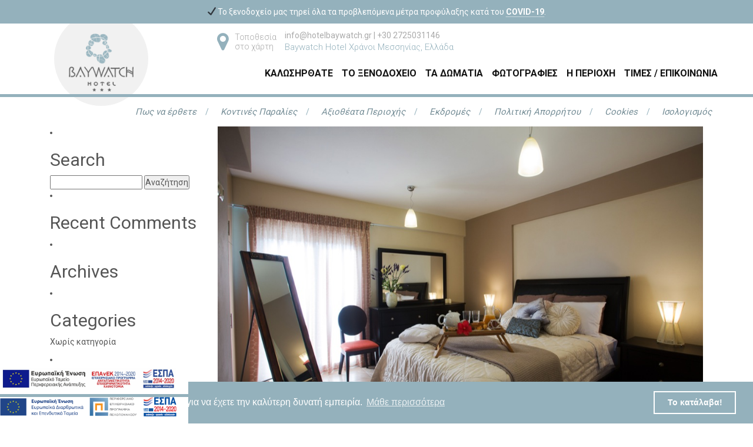

--- FILE ---
content_type: text/html; charset=UTF-8
request_url: https://www.hotelbaywatch.gr/wally-gallery/hotel-gallery-image-2/
body_size: 8899
content:



	<!DOCTYPE html>
<!--[if lt IE 7 ]>
<html class="ie ie6" lang="en"> <![endif]-->
<!--[if IE 7 ]>
<html class="ie ie7" lang="en"> <![endif]-->
<!--[if IE 8 ]>
<html class="ie ie8" lang="en"> <![endif]-->
<!--[if (gte IE 9)|!(IE)]><!-->
<html lang="el"> <!--<![endif]-->

<head>
	
	<meta charset="UTF-8">
	<meta name="viewport" content="width=device-width, initial-scale=1">

		<!-- OpenGraph -->
	<meta property="og:url"                content="https://www.hotelbaywatch.gr/wally-gallery/hotel-gallery-image-2/" />
	<meta property="og:title"              content="Baywatch Hotel  &#8211;  Hotel Gallery Image 2" />
	<meta property="og:description"        content="" />
	<meta property="og:image"              content="https://www.hotelbaywatch.gr/wp-content/uploads/2017/02/RI1A2172.jpg" />

	<title>

	Baywatch Hotel  &#8211;  Hotel Gallery Image 2
	</title>

	
	<meta name="viewport" content="width=device-width, initial-scale=1.0, maximum-scale=1.0">

	
	<link rel="pingback" href="https://www.hotelbaywatch.gr/xmlrpc.php"/>

	


<link rel="stylesheet" type="text/css" 
href="//cdnjs.cloudflare.com/ajax/libs/cookieconsent2/3.0.3/cookieconsent.min.css" 
/>
     <script 
src="//cdnjs.cloudflare.com/ajax/libs/cookieconsent2/3.0.3/cookieconsent.min.js"></script>
     <script>
         window.addEventListener("load", function(){
             window.cookieconsent.initialise({
                 "palette": {
                     "popup": {
                         "background": "#94b1bc",
                         "text": "#fff"
                     },
                     "button": {
                         "background": "transparent",
                         "text": "#fff",
                         "border": "#fff"
                     }
                 },
                 "content": {
                     "message": " Αυτή η ιστοσελίδα χρησιμοποιεί cookies για να έχετε την καλύτερη δυνατή εμπειρία.                     ",
                     "dismiss": " Το κατάλαβα!",
                     "link": "Μάθε περισσότερα",
                     "href": "https://www.hotelbaywatch.gr/cookies/"
                 }
             })});
     </script>



	<meta name='robots' content='max-image-preview:large' />
<link rel='dns-prefetch' href='//ajax.googleapis.com' />
<script type="text/javascript">
window._wpemojiSettings = {"baseUrl":"https:\/\/s.w.org\/images\/core\/emoji\/14.0.0\/72x72\/","ext":".png","svgUrl":"https:\/\/s.w.org\/images\/core\/emoji\/14.0.0\/svg\/","svgExt":".svg","source":{"concatemoji":"https:\/\/www.hotelbaywatch.gr\/wp-includes\/js\/wp-emoji-release.min.js?ver=6.1.9"}};
/*! This file is auto-generated */
!function(e,a,t){var n,r,o,i=a.createElement("canvas"),p=i.getContext&&i.getContext("2d");function s(e,t){var a=String.fromCharCode,e=(p.clearRect(0,0,i.width,i.height),p.fillText(a.apply(this,e),0,0),i.toDataURL());return p.clearRect(0,0,i.width,i.height),p.fillText(a.apply(this,t),0,0),e===i.toDataURL()}function c(e){var t=a.createElement("script");t.src=e,t.defer=t.type="text/javascript",a.getElementsByTagName("head")[0].appendChild(t)}for(o=Array("flag","emoji"),t.supports={everything:!0,everythingExceptFlag:!0},r=0;r<o.length;r++)t.supports[o[r]]=function(e){if(p&&p.fillText)switch(p.textBaseline="top",p.font="600 32px Arial",e){case"flag":return s([127987,65039,8205,9895,65039],[127987,65039,8203,9895,65039])?!1:!s([55356,56826,55356,56819],[55356,56826,8203,55356,56819])&&!s([55356,57332,56128,56423,56128,56418,56128,56421,56128,56430,56128,56423,56128,56447],[55356,57332,8203,56128,56423,8203,56128,56418,8203,56128,56421,8203,56128,56430,8203,56128,56423,8203,56128,56447]);case"emoji":return!s([129777,127995,8205,129778,127999],[129777,127995,8203,129778,127999])}return!1}(o[r]),t.supports.everything=t.supports.everything&&t.supports[o[r]],"flag"!==o[r]&&(t.supports.everythingExceptFlag=t.supports.everythingExceptFlag&&t.supports[o[r]]);t.supports.everythingExceptFlag=t.supports.everythingExceptFlag&&!t.supports.flag,t.DOMReady=!1,t.readyCallback=function(){t.DOMReady=!0},t.supports.everything||(n=function(){t.readyCallback()},a.addEventListener?(a.addEventListener("DOMContentLoaded",n,!1),e.addEventListener("load",n,!1)):(e.attachEvent("onload",n),a.attachEvent("onreadystatechange",function(){"complete"===a.readyState&&t.readyCallback()})),(e=t.source||{}).concatemoji?c(e.concatemoji):e.wpemoji&&e.twemoji&&(c(e.twemoji),c(e.wpemoji)))}(window,document,window._wpemojiSettings);
</script>
<style type="text/css">
img.wp-smiley,
img.emoji {
	display: inline !important;
	border: none !important;
	box-shadow: none !important;
	height: 1em !important;
	width: 1em !important;
	margin: 0 0.07em !important;
	vertical-align: -0.1em !important;
	background: none !important;
	padding: 0 !important;
}
</style>
	<link rel='stylesheet' id='menu-css-css' href='https://www.hotelbaywatch.gr/wp-content/plugins/nextt-core/core/assets/css/menu/menu.css?ver=6.1.9' type='text/css' media='all' />
<link rel='stylesheet' id='jquery-ui-css-css' href='https://www.hotelbaywatch.gr/wp-content/plugins/nextt-core/core/assets/css/jquery/jquery-ui.css?ver=6.1.9' type='text/css' media='all' />
<link rel='stylesheet' id='bootstrap-css-css' href='https://www.hotelbaywatch.gr/wp-content/plugins/nextt-core/core/assets/css/bootstrap/bootstrap.css?ver=6.1.9' type='text/css' media='all' />
<link rel='stylesheet' id='contactform7-css-css' href='https://www.hotelbaywatch.gr/wp-content/plugins/nextt-core/core/assets/css/contactform7/contactform7.css?ver=6.1.9' type='text/css' media='all' />
<link rel='stylesheet' id='font-awesome-css-css' href='https://www.hotelbaywatch.gr/wp-content/plugins/nextt-core/core/assets/css/font-awesome/css/font-awesome.css?ver=6.1.9' type='text/css' media='all' />
<link rel='stylesheet' id='advertek-icons-css-css' href='https://www.hotelbaywatch.gr/wp-content/plugins/nextt-core/core/assets/css/advertek-icons/icons_css.css?ver=6.1.9' type='text/css' media='all' />
<link rel='stylesheet' id='style-css-css' href='https://www.hotelbaywatch.gr/wp-content/plugins/nextt-core/core/assets/css/style.css?ver=6.1.9' type='text/css' media='all' />
<link rel='stylesheet' id='slick-css-css' href='https://www.hotelbaywatch.gr/wp-content/plugins/nextt-slickjs-slider/assets/css/slick.css?ver=6.1.9' type='text/css' media='all' />
<link rel='stylesheet' id='slick-theme-css-css' href='https://www.hotelbaywatch.gr/wp-content/plugins/nextt-slickjs-slider/assets/css/slick-theme.css?ver=6.1.9' type='text/css' media='all' />
<link rel='stylesheet' id='lightgallery-css-css' href='https://www.hotelbaywatch.gr/wp-content/plugins/nextt-wally/assets/css/lightgallery.css?ver=6.1.9' type='text/css' media='all' />
<link rel='stylesheet' id='wp-block-library-css' href='https://www.hotelbaywatch.gr/wp-includes/css/dist/block-library/style.min.css?ver=6.1.9' type='text/css' media='all' />
<link rel='stylesheet' id='classic-theme-styles-css' href='https://www.hotelbaywatch.gr/wp-includes/css/classic-themes.min.css?ver=1' type='text/css' media='all' />
<style id='global-styles-inline-css' type='text/css'>
body{--wp--preset--color--black: #000000;--wp--preset--color--cyan-bluish-gray: #abb8c3;--wp--preset--color--white: #ffffff;--wp--preset--color--pale-pink: #f78da7;--wp--preset--color--vivid-red: #cf2e2e;--wp--preset--color--luminous-vivid-orange: #ff6900;--wp--preset--color--luminous-vivid-amber: #fcb900;--wp--preset--color--light-green-cyan: #7bdcb5;--wp--preset--color--vivid-green-cyan: #00d084;--wp--preset--color--pale-cyan-blue: #8ed1fc;--wp--preset--color--vivid-cyan-blue: #0693e3;--wp--preset--color--vivid-purple: #9b51e0;--wp--preset--gradient--vivid-cyan-blue-to-vivid-purple: linear-gradient(135deg,rgba(6,147,227,1) 0%,rgb(155,81,224) 100%);--wp--preset--gradient--light-green-cyan-to-vivid-green-cyan: linear-gradient(135deg,rgb(122,220,180) 0%,rgb(0,208,130) 100%);--wp--preset--gradient--luminous-vivid-amber-to-luminous-vivid-orange: linear-gradient(135deg,rgba(252,185,0,1) 0%,rgba(255,105,0,1) 100%);--wp--preset--gradient--luminous-vivid-orange-to-vivid-red: linear-gradient(135deg,rgba(255,105,0,1) 0%,rgb(207,46,46) 100%);--wp--preset--gradient--very-light-gray-to-cyan-bluish-gray: linear-gradient(135deg,rgb(238,238,238) 0%,rgb(169,184,195) 100%);--wp--preset--gradient--cool-to-warm-spectrum: linear-gradient(135deg,rgb(74,234,220) 0%,rgb(151,120,209) 20%,rgb(207,42,186) 40%,rgb(238,44,130) 60%,rgb(251,105,98) 80%,rgb(254,248,76) 100%);--wp--preset--gradient--blush-light-purple: linear-gradient(135deg,rgb(255,206,236) 0%,rgb(152,150,240) 100%);--wp--preset--gradient--blush-bordeaux: linear-gradient(135deg,rgb(254,205,165) 0%,rgb(254,45,45) 50%,rgb(107,0,62) 100%);--wp--preset--gradient--luminous-dusk: linear-gradient(135deg,rgb(255,203,112) 0%,rgb(199,81,192) 50%,rgb(65,88,208) 100%);--wp--preset--gradient--pale-ocean: linear-gradient(135deg,rgb(255,245,203) 0%,rgb(182,227,212) 50%,rgb(51,167,181) 100%);--wp--preset--gradient--electric-grass: linear-gradient(135deg,rgb(202,248,128) 0%,rgb(113,206,126) 100%);--wp--preset--gradient--midnight: linear-gradient(135deg,rgb(2,3,129) 0%,rgb(40,116,252) 100%);--wp--preset--duotone--dark-grayscale: url('#wp-duotone-dark-grayscale');--wp--preset--duotone--grayscale: url('#wp-duotone-grayscale');--wp--preset--duotone--purple-yellow: url('#wp-duotone-purple-yellow');--wp--preset--duotone--blue-red: url('#wp-duotone-blue-red');--wp--preset--duotone--midnight: url('#wp-duotone-midnight');--wp--preset--duotone--magenta-yellow: url('#wp-duotone-magenta-yellow');--wp--preset--duotone--purple-green: url('#wp-duotone-purple-green');--wp--preset--duotone--blue-orange: url('#wp-duotone-blue-orange');--wp--preset--font-size--small: 13px;--wp--preset--font-size--medium: 20px;--wp--preset--font-size--large: 36px;--wp--preset--font-size--x-large: 42px;--wp--preset--spacing--20: 0.44rem;--wp--preset--spacing--30: 0.67rem;--wp--preset--spacing--40: 1rem;--wp--preset--spacing--50: 1.5rem;--wp--preset--spacing--60: 2.25rem;--wp--preset--spacing--70: 3.38rem;--wp--preset--spacing--80: 5.06rem;}:where(.is-layout-flex){gap: 0.5em;}body .is-layout-flow > .alignleft{float: left;margin-inline-start: 0;margin-inline-end: 2em;}body .is-layout-flow > .alignright{float: right;margin-inline-start: 2em;margin-inline-end: 0;}body .is-layout-flow > .aligncenter{margin-left: auto !important;margin-right: auto !important;}body .is-layout-constrained > .alignleft{float: left;margin-inline-start: 0;margin-inline-end: 2em;}body .is-layout-constrained > .alignright{float: right;margin-inline-start: 2em;margin-inline-end: 0;}body .is-layout-constrained > .aligncenter{margin-left: auto !important;margin-right: auto !important;}body .is-layout-constrained > :where(:not(.alignleft):not(.alignright):not(.alignfull)){max-width: var(--wp--style--global--content-size);margin-left: auto !important;margin-right: auto !important;}body .is-layout-constrained > .alignwide{max-width: var(--wp--style--global--wide-size);}body .is-layout-flex{display: flex;}body .is-layout-flex{flex-wrap: wrap;align-items: center;}body .is-layout-flex > *{margin: 0;}:where(.wp-block-columns.is-layout-flex){gap: 2em;}.has-black-color{color: var(--wp--preset--color--black) !important;}.has-cyan-bluish-gray-color{color: var(--wp--preset--color--cyan-bluish-gray) !important;}.has-white-color{color: var(--wp--preset--color--white) !important;}.has-pale-pink-color{color: var(--wp--preset--color--pale-pink) !important;}.has-vivid-red-color{color: var(--wp--preset--color--vivid-red) !important;}.has-luminous-vivid-orange-color{color: var(--wp--preset--color--luminous-vivid-orange) !important;}.has-luminous-vivid-amber-color{color: var(--wp--preset--color--luminous-vivid-amber) !important;}.has-light-green-cyan-color{color: var(--wp--preset--color--light-green-cyan) !important;}.has-vivid-green-cyan-color{color: var(--wp--preset--color--vivid-green-cyan) !important;}.has-pale-cyan-blue-color{color: var(--wp--preset--color--pale-cyan-blue) !important;}.has-vivid-cyan-blue-color{color: var(--wp--preset--color--vivid-cyan-blue) !important;}.has-vivid-purple-color{color: var(--wp--preset--color--vivid-purple) !important;}.has-black-background-color{background-color: var(--wp--preset--color--black) !important;}.has-cyan-bluish-gray-background-color{background-color: var(--wp--preset--color--cyan-bluish-gray) !important;}.has-white-background-color{background-color: var(--wp--preset--color--white) !important;}.has-pale-pink-background-color{background-color: var(--wp--preset--color--pale-pink) !important;}.has-vivid-red-background-color{background-color: var(--wp--preset--color--vivid-red) !important;}.has-luminous-vivid-orange-background-color{background-color: var(--wp--preset--color--luminous-vivid-orange) !important;}.has-luminous-vivid-amber-background-color{background-color: var(--wp--preset--color--luminous-vivid-amber) !important;}.has-light-green-cyan-background-color{background-color: var(--wp--preset--color--light-green-cyan) !important;}.has-vivid-green-cyan-background-color{background-color: var(--wp--preset--color--vivid-green-cyan) !important;}.has-pale-cyan-blue-background-color{background-color: var(--wp--preset--color--pale-cyan-blue) !important;}.has-vivid-cyan-blue-background-color{background-color: var(--wp--preset--color--vivid-cyan-blue) !important;}.has-vivid-purple-background-color{background-color: var(--wp--preset--color--vivid-purple) !important;}.has-black-border-color{border-color: var(--wp--preset--color--black) !important;}.has-cyan-bluish-gray-border-color{border-color: var(--wp--preset--color--cyan-bluish-gray) !important;}.has-white-border-color{border-color: var(--wp--preset--color--white) !important;}.has-pale-pink-border-color{border-color: var(--wp--preset--color--pale-pink) !important;}.has-vivid-red-border-color{border-color: var(--wp--preset--color--vivid-red) !important;}.has-luminous-vivid-orange-border-color{border-color: var(--wp--preset--color--luminous-vivid-orange) !important;}.has-luminous-vivid-amber-border-color{border-color: var(--wp--preset--color--luminous-vivid-amber) !important;}.has-light-green-cyan-border-color{border-color: var(--wp--preset--color--light-green-cyan) !important;}.has-vivid-green-cyan-border-color{border-color: var(--wp--preset--color--vivid-green-cyan) !important;}.has-pale-cyan-blue-border-color{border-color: var(--wp--preset--color--pale-cyan-blue) !important;}.has-vivid-cyan-blue-border-color{border-color: var(--wp--preset--color--vivid-cyan-blue) !important;}.has-vivid-purple-border-color{border-color: var(--wp--preset--color--vivid-purple) !important;}.has-vivid-cyan-blue-to-vivid-purple-gradient-background{background: var(--wp--preset--gradient--vivid-cyan-blue-to-vivid-purple) !important;}.has-light-green-cyan-to-vivid-green-cyan-gradient-background{background: var(--wp--preset--gradient--light-green-cyan-to-vivid-green-cyan) !important;}.has-luminous-vivid-amber-to-luminous-vivid-orange-gradient-background{background: var(--wp--preset--gradient--luminous-vivid-amber-to-luminous-vivid-orange) !important;}.has-luminous-vivid-orange-to-vivid-red-gradient-background{background: var(--wp--preset--gradient--luminous-vivid-orange-to-vivid-red) !important;}.has-very-light-gray-to-cyan-bluish-gray-gradient-background{background: var(--wp--preset--gradient--very-light-gray-to-cyan-bluish-gray) !important;}.has-cool-to-warm-spectrum-gradient-background{background: var(--wp--preset--gradient--cool-to-warm-spectrum) !important;}.has-blush-light-purple-gradient-background{background: var(--wp--preset--gradient--blush-light-purple) !important;}.has-blush-bordeaux-gradient-background{background: var(--wp--preset--gradient--blush-bordeaux) !important;}.has-luminous-dusk-gradient-background{background: var(--wp--preset--gradient--luminous-dusk) !important;}.has-pale-ocean-gradient-background{background: var(--wp--preset--gradient--pale-ocean) !important;}.has-electric-grass-gradient-background{background: var(--wp--preset--gradient--electric-grass) !important;}.has-midnight-gradient-background{background: var(--wp--preset--gradient--midnight) !important;}.has-small-font-size{font-size: var(--wp--preset--font-size--small) !important;}.has-medium-font-size{font-size: var(--wp--preset--font-size--medium) !important;}.has-large-font-size{font-size: var(--wp--preset--font-size--large) !important;}.has-x-large-font-size{font-size: var(--wp--preset--font-size--x-large) !important;}
.wp-block-navigation a:where(:not(.wp-element-button)){color: inherit;}
:where(.wp-block-columns.is-layout-flex){gap: 2em;}
.wp-block-pullquote{font-size: 1.5em;line-height: 1.6;}
</style>
<link rel='stylesheet' id='contact-form-7-css' href='https://www.hotelbaywatch.gr/wp-content/plugins/contact-form-7/includes/css/styles.css?ver=5.7.4' type='text/css' media='all' />
<link rel='stylesheet' id='jquery-ui-theme-css' href='https://ajax.googleapis.com/ajax/libs/jqueryui/1.11.4/themes/smoothness/jquery-ui.min.css?ver=1.11.4' type='text/css' media='all' />
<link rel='stylesheet' id='jquery-ui-timepicker-css' href='https://www.hotelbaywatch.gr/wp-content/plugins/contact-form-7-datepicker/js/jquery-ui-timepicker/jquery-ui-timepicker-addon.min.css?ver=6.1.9' type='text/css' media='all' />
<link rel='stylesheet' id='wpml-legacy-horizontal-list-0-css' href='//www.hotelbaywatch.gr/wp-content/plugins/sitepress-multilingual-cms/templates/language-switchers/legacy-list-horizontal/style.css?ver=1' type='text/css' media='all' />
<style id='wpml-legacy-horizontal-list-0-inline-css' type='text/css'>
.wpml-ls-statics-shortcode_actions, .wpml-ls-statics-shortcode_actions .wpml-ls-sub-menu, .wpml-ls-statics-shortcode_actions a {border-color:#cdcdcd;}.wpml-ls-statics-shortcode_actions a {color:#444444;background-color:#ffffff;}.wpml-ls-statics-shortcode_actions a:hover,.wpml-ls-statics-shortcode_actions a:focus {color:#000000;background-color:#eeeeee;}.wpml-ls-statics-shortcode_actions .wpml-ls-current-language>a {color:#444444;background-color:#ffffff;}.wpml-ls-statics-shortcode_actions .wpml-ls-current-language:hover>a, .wpml-ls-statics-shortcode_actions .wpml-ls-current-language>a:focus {color:#000000;background-color:#eeeeee;}
</style>
<link rel='stylesheet' id='action-box-shortcode-css-css' href='https://www.hotelbaywatch.gr/wp-content/plugins/nextt-core//core/shortcodes/actions_box/action_box.css?ver=6.1.9' type='text/css' media='all' />
<link rel='stylesheet' id='accordion-shortcode-css-css' href='https://www.hotelbaywatch.gr/wp-content/plugins/nextt-core//core/shortcodes/accordion/accordion.css?ver=6.1.9' type='text/css' media='all' />
<link rel='stylesheet' id='style-name-css' href='https://www.hotelbaywatch.gr/wp-content/themes/nextt-child/style.css?ver=1.0.39' type='text/css' media='all' />
<link rel='stylesheet' id='menu-styles-css' href='https://www.hotelbaywatch.gr/wp-content/themes/nextt-child/assets/css/menu.css?ver=1.0.18' type='text/css' media='all' />
<link rel='stylesheet' id='hotel-facilities-css' href='https://www.hotelbaywatch.gr/wp-content/themes/nextt-child/assets/css/hotel-facilities.css?ver=6.1.9' type='text/css' media='all' />
<link rel='stylesheet' id='icons_css-css' href='https://www.hotelbaywatch.gr/wp-content/themes/nextt-child/assets/css/icons_css.css?ver=6.1.9' type='text/css' media='all' />
<script type='text/javascript' src='https://www.hotelbaywatch.gr/wp-includes/js/jquery/jquery.min.js?ver=3.6.1' id='jquery-core-js'></script>
<script type='text/javascript' src='https://www.hotelbaywatch.gr/wp-includes/js/jquery/jquery-migrate.min.js?ver=3.3.2' id='jquery-migrate-js'></script>
<link rel="https://api.w.org/" href="https://www.hotelbaywatch.gr/wp-json/" /><link rel="EditURI" type="application/rsd+xml" title="RSD" href="https://www.hotelbaywatch.gr/xmlrpc.php?rsd" />
<link rel="wlwmanifest" type="application/wlwmanifest+xml" href="https://www.hotelbaywatch.gr/wp-includes/wlwmanifest.xml" />
<meta name="generator" content="WordPress 6.1.9" />
<link rel="canonical" href="https://www.hotelbaywatch.gr/wally-gallery/hotel-gallery-image-2/" />
<link rel='shortlink' href='https://www.hotelbaywatch.gr/?p=267' />
<link rel="alternate" type="application/json+oembed" href="https://www.hotelbaywatch.gr/wp-json/oembed/1.0/embed?url=https%3A%2F%2Fwww.hotelbaywatch.gr%2Fwally-gallery%2Fhotel-gallery-image-2%2F" />
<link rel="alternate" type="text/xml+oembed" href="https://www.hotelbaywatch.gr/wp-json/oembed/1.0/embed?url=https%3A%2F%2Fwww.hotelbaywatch.gr%2Fwally-gallery%2Fhotel-gallery-image-2%2F&#038;format=xml" />
<meta name="generator" content="WPML ver:4.2.4 stt:1,3,13,47;" />
<style type="text/css">.recentcomments a{display:inline !important;padding:0 !important;margin:0 !important;}</style></head>

<body class="wally-gallery-template-default single single-wally-gallery postid-267">
    
    
 <script>
  (function(i,s,o,g,r,a,m){i['GoogleAnalyticsObject']=r;i[r]=i[r]||function(){
  (i[r].q=i[r].q||[]).push(arguments)},i[r].l=1*new Date();a=s.createElement(o),
  m=s.getElementsByTagName(o)[0];a.async=1;a.src=g;m.parentNode.insertBefore(a,m)
  })(window,document,'script','//www.google-analytics.com/analytics.js','ga');

  ga('create', 'UA-59534609-1', 'auto');
  ga('send', 'pageview');

</script>
	<div class="covid-msg">
	✔ Το ξενοδοχείο μας τηρεί όλα τα προβλεπόμενα μέτρα προφύλαξης κατά του <b>COVID-19</b>.	</div>


	
<div style="display: block; width:320px; height:45px; position: fixed; bottom: 0px; left: 0; background: #fff; z-index: 9999999;">
	<a target="_blank" href="https://www.hotelbaywatch.gr/wp-content/themes/nextt-child/images/espa.pdf"><img src="https://www.hotelbaywatch.gr/wp-content/themes/nextt-child/images/ppel.png" width="300" /></a>
</div>


<div style="display: block; width:320px; height:45px; position: fixed; bottom: 50px; left: 0; background: #fff; z-index: 9999999;">
	<a target="_blank" href="https://www.hotelbaywatch.gr/wp-content/themes/nextt-child/images/tourismcvEL_new.pdf"><img src="https://www.hotelbaywatch.gr/wp-content/themes/nextt-child/images/espa_new.jpg" width="300" /></a>
</div>



<div class="global-wrapper">

<div class="main-header clearfix">
    <div class="container">

        <div class="row">
            <!-- MOBILE ONLY -->
            <div class="mobile-header-container">
            <div class="mobile-header-box">
                <button type="button" class="navbar-toggle" data-toggle="collapse"
                        data-target="#full-menu-container2">
                    <span class="sr-only">Toggle navigation</span>
                    <span class="icon-bar"></span>
                    <span class="icon-bar"></span>
                    <span class="icon-bar"></span>
                </button>
            </div>
            <div class="mobile-header-box">
                <a href="https://www.hotelbaywatch.gr" class="navbar-brand mobile" id="menu-logo-mobile">
                    <img src="https://www.hotelbaywatch.gr/wp-content/themes/nextt-child/images/logo-only.png"
                         alt="Baywatch Hotel Messinia">
                </a>
            </div>
            <div class="mobile-header-box">
                <a href="tel:+30 2725031146">
                    <i class="fa fa-phone mobile" aria-hidden="true"></i>
                </a>
            </div>
            <div class="mobile-header-box">
                <a href="#">
                    <i class="fa fa-map-marker mobile" aria-hidden="true"></i>
                </a>
            </div>
            <div class="mobile-lang-box">
                <button type="button" class="button-lang">
                    <i class="fa fa-globe mobile" aria-hidden="true"></i>
                </button>
            </div>
            <div class="lang-switch hidden-md hidden-lg clearfix">
                            </div>
            </div>
            

            <!-- DESKTOP -->
            <div class="menu-section-desktop">
            <div class="menu-section-left-side">
                <div class="menu-section-logo">
                    <a href="https://www.hotelbaywatch.gr" class="navbar-brand" id="menu-logo">
                        <img src="https://www.hotelbaywatch.gr/wp-content/uploads/2018/07/logo_bay.png"
                            alt="Baywatch Hotel Messinia">
                    </a>
                </div>
            </div>
            <div class="menu-section-right-side">
                <div class="menu-section-info">
                    <div class="header-info clearfix">

                        <div class="link-to-map hidden-xs hidden-sm hidden-md">
                            <a target="_blank" href="https://www.google.com/maps/place/Baywatch+Hotel/@36.9122503,21.9130813,17z/data=!3m1!4b1!4m8!3m7!1s0x1361a1d066b79da9:0x1b00b6c400710ad7!5m2!1s2018-07-15!2i2!8m2!3d36.912246!4d21.91527">
                                <i class="fa fa-map-marker" aria-hidden="true"></i>
                                <p>
                                Τοποθεσία στο χάρτη                                </p>
                            </a>
                        </div>

                        <div class="hotel-info">
                            <span>
                                <a href="mailto:info@hotelbaywatch.gr">
                                    info@hotelbaywatch.gr                                </a>
                            </span>
                            |
                            <span>
                                +30 2725031146                            </span>
                            <span class="address">
                                <a target="_blank" href="https://www.google.com/maps/place/Baywatch+Hotel/@36.9122503,21.9130813,17z/data=!3m1!4b1!4m8!3m7!1s0x1361a1d066b79da9:0x1b00b6c400710ad7!5m2!1s2018-07-15!2i2!8m2!3d36.912246!4d21.91527">
                                    Baywatch Hotel Χράνοι Μεσσηνίας, Ελλάδα                                </a>
                            </span>
                        </div>

                    </div>
                </div>

                <div class="menu-section-language">
                    <div class="lang_switcher clearfix">
                                            </div>
                </div>

                <div class="menu-section-main-menu">
                        <div id="full-menu-container" class="collapse navbar-collapse"><ul id="menu-main-menu" class="nav navbar-nav main"><li id="menu-item-8" class="menu-item menu-item-type-post_type menu-item-object-page menu-item-home menu-item-8"><a title="Καλωσήρθατε" href="https://www.hotelbaywatch.gr/">Καλωσήρθατε</a></li>
<li id="menu-item-22" class="menu-item menu-item-type-post_type menu-item-object-page menu-item-22"><a title="Το Ξενοδοχείο" href="https://www.hotelbaywatch.gr/to-xenodoheio/">Το Ξενοδοχείο</a></li>
<li id="menu-item-127" class="menu-item menu-item-type-post_type menu-item-object-room_types menu-item-127"><a title="Τα Δωμάτια" href="https://www.hotelbaywatch.gr/room_types/ta-domatia/">Τα Δωμάτια</a></li>
<li id="menu-item-24" class="menu-item menu-item-type-post_type menu-item-object-page menu-item-24"><a title="Φωτογραφίες" href="https://www.hotelbaywatch.gr/fotografies/">Φωτογραφίες</a></li>
<li id="menu-item-252" class="menu-item menu-item-type-post_type menu-item-object-page menu-item-252"><a title="Η Περιοχή" href="https://www.hotelbaywatch.gr/perioxi/">Η Περιοχή</a></li>
<li id="menu-item-699" class="menu-item menu-item-type-post_type menu-item-object-page menu-item-699"><a title="Τιμές / Επικοινωνία" href="https://www.hotelbaywatch.gr/epikoinonia/">Τιμές / Επικοινωνία</a></li>
</ul></div>                </div>
                <div class="menu-section-main-menu">
                    <div id="full-menu-container2" class="collapse navbar-collapse"><ul id="menu-mobile-main-menu" class="nav navbar-nav main"><li id="menu-item-719" class="menu-item menu-item-type-post_type menu-item-object-page menu-item-home menu-item-719"><a title="Καλωσήρθατε" href="https://www.hotelbaywatch.gr/">Καλωσήρθατε</a></li>
<li id="menu-item-718" class="menu-item menu-item-type-post_type menu-item-object-page menu-item-718"><a title="Το Ξενοδοχείο" href="https://www.hotelbaywatch.gr/to-xenodoheio/">Το Ξενοδοχείο</a></li>
<li id="menu-item-751" class="menu-item menu-item-type-post_type menu-item-object-room_types menu-item-751"><a title="Τα Δωμάτια" href="https://www.hotelbaywatch.gr/room_types/ta-domatia/">Τα Δωμάτια</a></li>
<li id="menu-item-716" class="menu-item menu-item-type-post_type menu-item-object-page menu-item-716"><a title="Φωτογραφίες" href="https://www.hotelbaywatch.gr/fotografies/">Φωτογραφίες</a></li>
<li id="menu-item-715" class="menu-item menu-item-type-post_type menu-item-object-page menu-item-715"><a title="Η Περιοχή" href="https://www.hotelbaywatch.gr/perioxi/">Η Περιοχή</a></li>
<li id="menu-item-713" class="menu-item menu-item-type-post_type menu-item-object-page menu-item-713"><a title="Τιμές / Επικοινωνία" href="https://www.hotelbaywatch.gr/epikoinonia/">Τιμές / Επικοινωνία</a></li>
<li id="menu-item-714" class="menu-item menu-item-type-post_type menu-item-object-page menu-item-714"><a title="Πως να έρθετε" href="https://www.hotelbaywatch.gr/pos-na-erthete/">Πως να έρθετε</a></li>
<li id="menu-item-712" class="menu-item menu-item-type-post_type menu-item-object-page menu-item-712"><a title="Κοντινές Παραλίες" href="https://www.hotelbaywatch.gr/kontines-paralies/">Κοντινές Παραλίες</a></li>
<li id="menu-item-711" class="menu-item menu-item-type-post_type menu-item-object-page menu-item-711"><a title="Αξιοθέατα Περιοχής" href="https://www.hotelbaywatch.gr/aksiotheata-perioxis/">Αξιοθέατα Περιοχής</a></li>
<li id="menu-item-710" class="menu-item menu-item-type-post_type menu-item-object-page menu-item-710"><a title="Εκδρομές" href="https://www.hotelbaywatch.gr/ekdromes/">Εκδρομές</a></li>
<li id="menu-item-789" class="menu-item menu-item-type-post_type menu-item-object-page menu-item-789"><a title="Πολιτική Απορρήτου" href="https://www.hotelbaywatch.gr/privacy-policy/">Πολιτική Απορρήτου</a></li>
<li id="menu-item-790" class="menu-item menu-item-type-post_type menu-item-object-page menu-item-790"><a title="Cookies" href="https://www.hotelbaywatch.gr/cookies/">Cookies</a></li>
</ul></div>                </div>

            </div>
            </div>

        </div>

            


    </div><!-- container -->
</div> <!-- main-header -->

<div class="line header hidden-xs hidden-sm"></div>

<div class="secondary-header clearfix">
    <div class="container">
        <div class="row">
            <div id="sec-menu-container" class="collapse navbar-collapse secondary"><ul id="menu-secondary-menu" class="nav navbar-nav secondary"><li id="menu-item-223" class="menu-item menu-item-type-post_type menu-item-object-page menu-item-223"><a title="Πως να έρθετε" href="https://www.hotelbaywatch.gr/pos-na-erthete/">Πως να έρθετε</a></li>
<li id="menu-item-221" class="menu-item menu-item-type-post_type menu-item-object-page menu-item-221"><a title="Κοντινές Παραλίες" href="https://www.hotelbaywatch.gr/kontines-paralies/">Κοντινές Παραλίες</a></li>
<li id="menu-item-220" class="menu-item menu-item-type-post_type menu-item-object-page menu-item-220"><a title="Αξιοθέατα Περιοχής" href="https://www.hotelbaywatch.gr/aksiotheata-perioxis/">Αξιοθέατα Περιοχής</a></li>
<li id="menu-item-219" class="menu-item menu-item-type-post_type menu-item-object-page menu-item-219"><a title="Εκδρομές" href="https://www.hotelbaywatch.gr/ekdromes/">Εκδρομές</a></li>
<li id="menu-item-775" class="menu-item menu-item-type-post_type menu-item-object-page menu-item-775"><a title="Πολιτική Απορρήτου" href="https://www.hotelbaywatch.gr/privacy-policy/">Πολιτική Απορρήτου</a></li>
<li id="menu-item-776" class="menu-item menu-item-type-post_type menu-item-object-page menu-item-776"><a title="Cookies" href="https://www.hotelbaywatch.gr/cookies/">Cookies</a></li>
<li id="menu-item-882" class="menu-item menu-item-type-post_type menu-item-object-page menu-item-882"><a title="Ισολογισμός" href="https://www.hotelbaywatch.gr/%ce%b9%cf%83%ce%bf%ce%bb%ce%bf%ce%b3%ce%b9%cf%83%ce%bc%cf%8c%cf%82/">Ισολογισμός</a></li>
</ul></div>        </div>
    </div>
</div>



	<div class="container">

	    <div class="col-md-3">
	        <li id="search-2" class="widget widget_search"><h2 class="widgettitle">Search</h2><form role="search" method="get" id="searchform" class="searchform" action="https://www.hotelbaywatch.gr/">
				<div>
					<label class="screen-reader-text" for="s">Αναζήτηση για:</label>
					<input type="text" value="" name="s" id="s" />
					<input type="submit" id="searchsubmit" value="Αναζήτηση" />
				</div>
			<input type='hidden' name='lang' value='el' /></form></li><li id="recent-comments-2" class="widget widget_recent_comments"><h2 class="widgettitle">Recent Comments</h2><ul id="recentcomments"></ul></li><li id="archives-2" class="widget widget_archive"><h2 class="widgettitle">Archives</h2>
			<ul>
							</ul>

			</li><li id="categories-2" class="widget widget_categories"><h2 class="widgettitle">Categories</h2>
			<ul>
				<li class="cat-item-none">Χωρίς κατηγορία</li>			</ul>

			</li><li id="meta-2" class="widget widget_meta"><h2 class="widgettitle">Meta</h2>
		<ul>
						<li><a href="https://www.hotelbaywatch.gr/wp-login.php">Σύνδεση</a></li>
			<li><a href="https://www.hotelbaywatch.gr/feed/">Ροή καταχωρίσεων</a></li>
			<li><a href="https://www.hotelbaywatch.gr/comments/feed/">Ροή σχολίων</a></li>

			<li><a href="https://wordpress.org/">WordPress.org</a></li>
		</ul>

		</li>	    </div>

	    <div class="col-md-9">
	        	            <img width="1000" height="666" src="https://www.hotelbaywatch.gr/wp-content/uploads/2017/02/RI1A2172.jpg" class="attachment-post-thumbnail size-post-thumbnail wp-post-image" alt="" decoding="async" srcset="https://www.hotelbaywatch.gr/wp-content/uploads/2017/02/RI1A2172.jpg 1000w, https://www.hotelbaywatch.gr/wp-content/uploads/2017/02/RI1A2172-300x200.jpg 300w, https://www.hotelbaywatch.gr/wp-content/uploads/2017/02/RI1A2172-768x511.jpg 768w" sizes="(max-width: 1000px) 100vw, 1000px" />	            <h1>Hotel Gallery Image 2</h1>
	            <div class="post-excerpt"></div>

	            <small class="pink">2017-02-24</small>	            	            
	        

	    </div>

	</div>

	

	
<div id="wally"></div>
<script type='text/javascript' src='https://www.hotelbaywatch.gr/wp-includes/js/comment-reply.min.js?ver=6.1.9' id='comment-reply-js'></script>
<script type='text/javascript' src='https://www.hotelbaywatch.gr/wp-content/plugins/nextt-core/core/assets/js/jquery/jquery.js?ver=1.0.0' id='jquery-js-js'></script>
<script type='text/javascript' src='https://www.hotelbaywatch.gr/wp-content/plugins/nextt-core/core/assets/js/jquery/migrate-jq.js?ver=1.0.0' id='jquery-migrate-js-js'></script>
<script type='text/javascript' src='https://www.hotelbaywatch.gr/wp-content/plugins/nextt-core/core/assets/js/jquery/jquery-ui.js?ver=1.0.0' id='jquery-ui-js-js'></script>
<script type='text/javascript' src='https://www.hotelbaywatch.gr/wp-content/plugins/nextt-core/core/assets/js/bootstrap/bootstrap.js?ver=1.0.0' id='bootstrap-js-js'></script>
<script type='text/javascript' src='https://www.hotelbaywatch.gr/wp-content/plugins/nextt-slickjs-slider/assets/js/slick.min.js?ver=1.0.1' id='slick-js-js'></script>
<script type='text/javascript' src='https://www.hotelbaywatch.gr/wp-content/plugins/nextt-slickjs-slider/assets/js/init.js?ver=1.0.1' id='slick-init-js-js'></script>
<script type='text/javascript' src='https://www.hotelbaywatch.gr/wp-content/plugins/contact-form-7/includes/swv/js/index.js?ver=5.7.4' id='swv-js'></script>
<script type='text/javascript' id='contact-form-7-js-extra'>
/* <![CDATA[ */
var wpcf7 = {"api":{"root":"https:\/\/www.hotelbaywatch.gr\/wp-json\/","namespace":"contact-form-7\/v1"}};
/* ]]> */
</script>
<script type='text/javascript' src='https://www.hotelbaywatch.gr/wp-content/plugins/contact-form-7/includes/js/index.js?ver=5.7.4' id='contact-form-7-js'></script>
<script type='text/javascript' src='https://www.hotelbaywatch.gr/wp-includes/js/jquery/ui/core.min.js?ver=1.13.2' id='jquery-ui-core-js'></script>
<script type='text/javascript' src='https://www.hotelbaywatch.gr/wp-includes/js/jquery/ui/datepicker.min.js?ver=1.13.2' id='jquery-ui-datepicker-js'></script>
<script type='text/javascript' id='jquery-ui-datepicker-js-after'>
jQuery(function(jQuery){jQuery.datepicker.setDefaults({"closeText":"\u039a\u03bb\u03b5\u03af\u03c3\u03b9\u03bc\u03bf","currentText":"\u03a3\u03ae\u03bc\u03b5\u03c1\u03b1","monthNames":["\u0399\u03b1\u03bd\u03bf\u03c5\u03ac\u03c1\u03b9\u03bf\u03c2","\u03a6\u03b5\u03b2\u03c1\u03bf\u03c5\u03ac\u03c1\u03b9\u03bf\u03c2","\u039c\u03ac\u03c1\u03c4\u03b9\u03bf\u03c2","\u0391\u03c0\u03c1\u03af\u03bb\u03b9\u03bf\u03c2","\u039c\u03ac\u03b9\u03bf\u03c2","\u0399\u03bf\u03cd\u03bd\u03b9\u03bf\u03c2","\u0399\u03bf\u03cd\u03bb\u03b9\u03bf\u03c2","\u0391\u03cd\u03b3\u03bf\u03c5\u03c3\u03c4\u03bf\u03c2","\u03a3\u03b5\u03c0\u03c4\u03ad\u03bc\u03b2\u03c1\u03b9\u03bf\u03c2","\u039f\u03ba\u03c4\u03ce\u03b2\u03c1\u03b9\u03bf\u03c2","\u039d\u03bf\u03ad\u03bc\u03b2\u03c1\u03b9\u03bf\u03c2","\u0394\u03b5\u03ba\u03ad\u03bc\u03b2\u03c1\u03b9\u03bf\u03c2"],"monthNamesShort":["\u0399\u03b1\u03bd","\u03a6\u03b5\u03b2","\u039c\u03b1\u03c1","\u0391\u03c0\u03c1","\u039c\u03ac\u03b9","\u0399\u03bf\u03cd\u03bd","\u0399\u03bf\u03cd\u03bb","\u0391\u03c5\u03b3","\u03a3\u03b5\u03c0","\u039f\u03ba\u03c4","\u039d\u03bf\u03ad","\u0394\u03b5\u03ba"],"nextText":"\u0395\u03c0\u03cc\u03bc\u03b5\u03bd\u03bf","prevText":"\u03a0\u03c1\u03bf\u03b7\u03b3\u03bf\u03cd\u03bc\u03b5\u03bd\u03b1","dayNames":["\u039a\u03c5\u03c1\u03b9\u03b1\u03ba\u03ae","\u0394\u03b5\u03c5\u03c4\u03ad\u03c1\u03b1","\u03a4\u03c1\u03af\u03c4\u03b7","\u03a4\u03b5\u03c4\u03ac\u03c1\u03c4\u03b7","\u03a0\u03ad\u03bc\u03c0\u03c4\u03b7","\u03a0\u03b1\u03c1\u03b1\u03c3\u03ba\u03b5\u03c5\u03ae","\u03a3\u03ac\u03b2\u03b2\u03b1\u03c4\u03bf"],"dayNamesShort":["\u039a\u03c5","\u0394\u03b5","\u03a4\u03c1","\u03a4\u03b5","\u03a0\u03b5","\u03a0\u03b1","\u03a3\u03b1"],"dayNamesMin":["\u039a","\u0394","\u03a4","\u03a4","\u03a0","\u03a0","\u03a3"],"dateFormat":"DD, d MM yy","firstDay":1,"isRTL":false});});
</script>
<script type='text/javascript' src='https://ajax.googleapis.com/ajax/libs/jqueryui/1.11.4/i18n/datepicker-el.min.js?ver=1.11.4' id='jquery-ui-el-js'></script>
<script type='text/javascript' src='https://www.hotelbaywatch.gr/wp-content/plugins/contact-form-7-datepicker/js/jquery-ui-timepicker/jquery-ui-timepicker-addon.min.js?ver=6.1.9' id='jquery-ui-timepicker-js'></script>
<script type='text/javascript' src='https://www.hotelbaywatch.gr/wp-content/plugins/contact-form-7-datepicker/js/jquery-ui-timepicker/i18n/jquery-ui-timepicker-el.js?ver=6.1.9' id='jquery-ui-timepicker-el-js'></script>
<script type='text/javascript' src='https://www.hotelbaywatch.gr/wp-includes/js/jquery/ui/mouse.min.js?ver=1.13.2' id='jquery-ui-mouse-js'></script>
<script type='text/javascript' src='https://www.hotelbaywatch.gr/wp-includes/js/jquery/ui/slider.min.js?ver=1.13.2' id='jquery-ui-slider-js'></script>
<script type='text/javascript' src='https://www.hotelbaywatch.gr/wp-includes/js/jquery/ui/controlgroup.min.js?ver=1.13.2' id='jquery-ui-controlgroup-js'></script>
<script type='text/javascript' src='https://www.hotelbaywatch.gr/wp-includes/js/jquery/ui/checkboxradio.min.js?ver=1.13.2' id='jquery-ui-checkboxradio-js'></script>
<script type='text/javascript' src='https://www.hotelbaywatch.gr/wp-includes/js/jquery/ui/button.min.js?ver=1.13.2' id='jquery-ui-button-js'></script>
<script type='text/javascript' src='https://www.hotelbaywatch.gr/wp-content/plugins/contact-form-7-datepicker/js/jquery-ui-sliderAccess.js?ver=6.1.9' id='jquery-ui-slider-access-js'></script>
<script type='text/javascript' src='https://www.hotelbaywatch.gr/wp-content/plugins/nextt-core//core/shortcodes/actions_box/action_box.js?ver=1.0.0' id='action-box-shortcode-js-js'></script>
<script type='text/javascript' src='https://www.hotelbaywatch.gr/wp-content/plugins/nextt-wally//assets/js/lightgallery.min.js?ver=1.0.0' id='lightgallery-js-js'></script>
<script type='text/javascript' src='https://www.hotelbaywatch.gr/wp-content/plugins/nextt-wally//assets/js/call.js?ver=1.0.0' id='lightgallery-call-js'></script>
<script type='text/javascript' src='https://www.hotelbaywatch.gr/wp-content/plugins/nextt-core//core/shortcodes/accordion/accordion.js?ver=1.0.0' id='accordion-shortcode-js-js'></script>
<script type='text/javascript' src='https://www.hotelbaywatch.gr/wp-content/themes/nextt-child/assets/js/main.js?ver=1.0.0' id='theme-main-js-js'></script>
<script type='text/javascript' src='https://www.hotelbaywatch.gr/wp-content/themes/nextt-child/assets/js/waypoints.min.js?ver=1.0.0' id='theme-waypoints-main-js-js'></script>
<script type="text/javascript">$(document).ready(function(){var style_path = "https://www.hotelbaywatch.gr/wp-content/themes/nextt-child";
                jQuery(".hidemore-button").click(function(e) {
                    e.preventDefault();
                    var attr_hidemore = jQuery(this).attr("hidethe");
                    jQuery( "."+attr_hidemore ).slideToggle( "slow", function() {
                        // Animation complete.
                    });
                });
             });</script>
<!--<div class="customhr"></div>-->

<div class="footer-menu-wrapper">
    <div class="container">
        <div class="row">

            <div class="main-menu-wrapper">
                <div id="footer-menu-container" class="collapse navbar-collapse"><ul id="menu-main-menu-1" class="nav navbar-nav main footer"><li class="menu-item menu-item-type-post_type menu-item-object-page menu-item-home menu-item-8"><a title="Καλωσήρθατε" href="https://www.hotelbaywatch.gr/">Καλωσήρθατε</a></li>
<li class="menu-item menu-item-type-post_type menu-item-object-page menu-item-22"><a title="Το Ξενοδοχείο" href="https://www.hotelbaywatch.gr/to-xenodoheio/">Το Ξενοδοχείο</a></li>
<li class="menu-item menu-item-type-post_type menu-item-object-room_types menu-item-127"><a title="Τα Δωμάτια" href="https://www.hotelbaywatch.gr/room_types/ta-domatia/">Τα Δωμάτια</a></li>
<li class="menu-item menu-item-type-post_type menu-item-object-page menu-item-24"><a title="Φωτογραφίες" href="https://www.hotelbaywatch.gr/fotografies/">Φωτογραφίες</a></li>
<li class="menu-item menu-item-type-post_type menu-item-object-page menu-item-252"><a title="Η Περιοχή" href="https://www.hotelbaywatch.gr/perioxi/">Η Περιοχή</a></li>
<li class="menu-item menu-item-type-post_type menu-item-object-page menu-item-699"><a title="Τιμές / Επικοινωνία" href="https://www.hotelbaywatch.gr/epikoinonia/">Τιμές / Επικοινωνία</a></li>
</ul></div>            </div>

        </div>
    </div>
</div>

<div class="line footer"></div>

<div class="footer-sec-wrapper clearfix">
    <div class="container">
        <div class="row">
            <div id="footer-sec-menu-container" class="collapse navbar-collapse secondary"><ul id="menu-secondary-menu-1" class="nav navbar-nav secondary"><li class="menu-item menu-item-type-post_type menu-item-object-page menu-item-223"><a title="Πως να έρθετε" href="https://www.hotelbaywatch.gr/pos-na-erthete/">Πως να έρθετε</a></li>
<li class="menu-item menu-item-type-post_type menu-item-object-page menu-item-221"><a title="Κοντινές Παραλίες" href="https://www.hotelbaywatch.gr/kontines-paralies/">Κοντινές Παραλίες</a></li>
<li class="menu-item menu-item-type-post_type menu-item-object-page menu-item-220"><a title="Αξιοθέατα Περιοχής" href="https://www.hotelbaywatch.gr/aksiotheata-perioxis/">Αξιοθέατα Περιοχής</a></li>
<li class="menu-item menu-item-type-post_type menu-item-object-page menu-item-219"><a title="Εκδρομές" href="https://www.hotelbaywatch.gr/ekdromes/">Εκδρομές</a></li>
<li class="menu-item menu-item-type-post_type menu-item-object-page menu-item-775"><a title="Πολιτική Απορρήτου" href="https://www.hotelbaywatch.gr/privacy-policy/">Πολιτική Απορρήτου</a></li>
<li class="menu-item menu-item-type-post_type menu-item-object-page menu-item-776"><a title="Cookies" href="https://www.hotelbaywatch.gr/cookies/">Cookies</a></li>
<li class="menu-item menu-item-type-post_type menu-item-object-page menu-item-882"><a title="Ισολογισμός" href="https://www.hotelbaywatch.gr/%ce%b9%cf%83%ce%bf%ce%bb%ce%bf%ce%b3%ce%b9%cf%83%ce%bc%cf%8c%cf%82/">Ισολογισμός</a></li>
</ul></div>        </div>
    </div>
</div>

<div id="footer-wrapper">
    <div class="container">
        <div class="row">

            <div class="footer-logo">
            </div>

            <div class="hotel-info-footer">
                <p>
                    Baywatch Hotel Χράνοι Μεσσηνίας, Ελλάδα<br>
                </p>
                <p>
                    +30 2725031146  Fax: 27250 31949                </p>
                <p>
                    ΑΡ.ΜΗΤΕ 1249K033A0354101                </p>
            </div>

        </div>
    </div><!-- container -->
</div><!-- footer-wrapper -->
</div><!-- global-wrapper -->


</body>

</html>




--- FILE ---
content_type: text/css
request_url: https://www.hotelbaywatch.gr/wp-content/plugins/nextt-core/core/assets/css/menu/menu.css?ver=6.1.9
body_size: 648
content:

/* Starter CSS for Menu */
#cssmenu {
  padding: 0;
  margin: 0;
  border: 0;
  width: auto;
}
#cssmenu ul,
#cssmenu li {
  list-style: none;
  margin: 0;
  padding: 0;
}
#cssmenu ul {
  position: relative;
  z-index: 597;
}
#cssmenu ul li {
  float: left;
  min-height: 1px;
  vertical-align: middle;
}
#cssmenu ul li.hover,
#cssmenu ul li:hover {
  position: relative;
  z-index: 599;
  cursor: default;
}
#cssmenu ul ul {
  visibility: hidden;
  position: absolute;
  top: 100%;
  left: 0;
  z-index: 598;
  width: 100%;
}
#cssmenu ul ul li {
  float: none;
}
#cssmenu ul ul ul {
  top: 0;
  left: 100px;
  width: 100px;
}
#cssmenu ul li:hover > ul {
  visibility: visible;
}
#cssmenu ul ul {
  bottom: 0;
  left: 0;
}
#cssmenu ul ul {
  margin-top: 0;
}
#cssmenu ul ul li {
  font-weight: normal;
}
#cssmenu a {
  display: block;
  line-height: 1em;
  text-decoration: none;
}
/* Custom CSS Styles */
#cssmenu {
  /*background: #333333;*/
  /*border-bottom: 4px solid #1b9bff;*/
  /*font-family: 'Oxygen Mono', Tahoma, Arial, sans-serif;*/
  font-size: 12px;
}
#cssmenu > ul {
  *display: inline-block;
}
#cssmenu:after,
#cssmenu ul:after {
  content: '';
  display: block;
  clear: both;
}
#cssmenu ul {
  /*text-transform: uppercase;*/
}
#cssmenu ul ul {
  /*border-top: 4px solid #1b9bff;*/
  text-transform: none;
  min-width: 190px;
}
#cssmenu ul ul a {
  /*background: #1b9bff;*/
  /*color: #ffffff;*/
  /*border: 1px solid #0082e7;*/
  border-top: 0 none;
  line-height: 150%;
  /*padding: 16px 20px;*/
  font-size: 12px;
}
#cssmenu ul ul ul {
  border-top: 0 none;
}
#cssmenu ul ul li {
  position: relative;
}
#cssmenu ul ul li:first-child > a {
  /*border-top: 1px solid #0082e7;*/
}
#cssmenu ul ul li:hover > a {
  /*background: #4eb1ff;*/
  /*color: #ffffff;*/
}
#cssmenu ul ul li:last-child > a {
  /*-moz-border-radius: 0 0 3px 3px;*/
  /*-webkit-border-radius: 0 0 3px 3px;*/
  /*border-radius: 0 0 3px 3px;*/
  /*-moz-background-clip: padding;*/
  /*-webkit-background-clip: padding-box;*/
  /*background-clip: padding-box;*/
  /*-moz-box-shadow: 0 1px 0 #1b9bff;*/
  /*-webkit-box-shadow: 0 1px 0 #1b9bff;*/
  /*box-shadow: 0 1px 0 #1b9bff;*/
}
#cssmenu ul ul li:last-child:hover > a {
  /*-moz-border-radius: 0 0 0 3px;*/
  /*-webkit-border-radius: 0 0 0 3px;*/
  /*border-radius: 0 0 0 3px;*/
  /*-moz-background-clip: padding;*/
  /*-webkit-background-clip: padding-box;*/
  /*background-clip: padding-box;*/
}
#cssmenu ul ul li.has-sub > a:after {
  /*content: '+';*/
  position: absolute;
  top: 50%;
  right: 15px;
  margin-top: -8px;
}
#cssmenu ul li:hover > a,
#cssmenu ul li.active > a {
  /*background: #1b9bff;*/
  /*color: #ffffff;*/
}
#cssmenu ul li.has-sub > a:after {
  /*content: '+';*/
  margin-left: 5px;
}
#cssmenu ul li.last ul {
  left: auto;
  right: 0;
}
#cssmenu ul li.last ul ul {
  left: auto;
  right: 99.5%;
}
#cssmenu a {
  /*background: #333333;*/
  /*color: #CBCBCB;*/
  padding: 0 20px;
}
#cssmenu > ul > li > a {
  line-height: 48px;
  font-size: 12px;
}


--- FILE ---
content_type: text/css
request_url: https://www.hotelbaywatch.gr/wp-content/themes/nextt-child/style.css?ver=1.0.39
body_size: 5417
content:
/*
 Theme Name:     Nextt-Child
 Theme URI:      http://advertek.gr;
 Description:    Advertek
 Author:         Advertek
 Author URI:     http://advertek.gr
 Template:       nextt-theme
 Version:        1.0.0
*/
@import url(https://fonts.googleapis.com/css?family=Roboto:100,400,300,700&subset=latin,greek);
@import "../nextt-theme/style.css";

/***************************************************************************************************************
* GENERAL
***************************************************************************************************************/

* {
    -webkit-box-sizing: border-box; /* Safari/Chrome, other WebKit */
    -moz-box-sizing: border-box; /* Firefox, other Gecko */
    box-sizing: border-box; /* Opera/IE 8+ */
    margin: 0;
    padding: 0;
}


.wpml-ls-statics-shortcode_actions, .wpml-ls-statics-shortcode_actions .wpml-ls-sub-menu, .wpml-ls-statics-shortcode_actions a {
    border: 0;
}

.covid-msg {
	padding: 10px;
	text-align: center;
	background: #94b1bc;
	color: white;
}
.covid-msg b {
	border-bottom: 1px dotted white;
}

body {
    background: #fff !important;
    font-family: 'Roboto', sans-serif;
    color:#555;
    overflow-x: hidden;
}

.nooverflow {
    overflow:hidden;
}


div, span, p, h1, h2, h3, h4, h5, h6, label, input, a {
    /*font-family: 'Open Sans', sans-serif;*/
}

img {
    max-width: 100%;
    height: auto;
}

ul li {
    list-style-type:none;
}

a{
    -webkit-transition: all ease-in-out 0.5s;
    -moz-transition: all ease-in-out 0.5s;
    -o-transition: all ease-in-out 0.5s;
    transition: all ease-in-out 0.5s;
}

/*button{*/
    /*-webkit-transition: all ease-in-out 0.6s;*/
    /*-moz-transition: all ease-in-out 0.6s;*/
    /*-o-transition: all ease-in-out 0.6s;*/
    /*transition: all ease-in-out 0.6s;*/
/*}*/

.extra-facilities-ul li{
    list-style-type: disc;
    margin: 10px 20px;
}


.center {
    text-align:center;
}

.wrapper {
    padding:40px 0;
}

.global-wrapper {
    display: block;
    max-width: 1920px;
    margin: 0 auto;
    overflow-x: hidden;
}


.gallery_img_holder {
    position: relative;
}

.hoverlay {
    position: absolute;
    top: 50%;
    left: 50%;
    transform: translate(-50%, -50%);
    opacity: 0;
    transition: all 0.5s ease-in-out;
    z-index: 99;
    width: 100%;
    height: 100%;
    background-color: rgba(0,0,0,0.3);
}

.gallery_img_holder:hover .hoverlay {
    opacity: 1;
}

.gallery_img_holder .hoverlay i {
    font-size: 20px;
    background-color: black;
    padding: 6px 7px;
    border-radius: 100px;
    backface-visibility: hidden;
    -webkit-backface-visibility: hidden;
    position: absolute;
    top: 50%;
    left: 50%;
    transform: translate(-50%, -50%);
}

.gallery_box .caption {
    display: none;
}

/*------------------------------------------------------------

#HEADER

--------------------------------------------------------------*/

/* .homeslider{
    margin-top: -50px;
} */

.main-header {
    /*border-bottom:5px solid #94b1bc;*/
    padding: 10px 0 0;
    z-index: 99;
    position: relative;
    display: block;
}

.header-info,
.header-info a {
    color: #aaa;
}

.header-info a:hover,
.header-info a:focus {
    text-decoration: none;
}

.link-to-map {
    display: inline-block;
    font-size: 16px;
    width: 115px;
}

.link-to-map .fa {
    font-size:34px;
    color:#94b1bc;
    padding-top:5px;
}

.link-to-map p {
    width: 85px;
    margin: 0;
    float: right;
    font-size: 14px;
    line-height: 16px;
    font-weight: 300;
    margin-top: 5px;
}

.hotel-info {
    display:inline-block;
    float:right;
}

.address a {
    display: block;
    color: #94b1bc;
    font-size: 15px;
    font-weight: 300;
}

.navbar-brand {
    background: #f1f1f1;
    -webkit-border-radius: 50%;
    -moz-border-radius: 50%;
    border-radius: 50%;
    height: 160px;
    width: 160px;
    text-align: center;
    line-height: 170px;
    margin-top: -30px;
}

.navbar-brand img {
    display:inline-block;
    max-width: 110px;
}

.lang_switcher {
    float:right;
}

#lang_sel_list ul li {
    margin:0 8px !important;
}

#lang_sel_list ul li a {
    background: #f1f1f1 !important;
    color: #708891 !important;
    padding: 0;
    width: 45px;
    height: 45px;
    text-align: center;
    line-height: 45px !important;
    font-size: 15px !important;
    border-radius: 50%;
    -webkit-border-radius: 50%;
    -moz-border-radius: 50%;
}

#lang_sel_list ul li:after {
    content:"";
    height:2px;
    background:#708a94;
    width:100%;
    display:block;
    margin-top:-8px;
    transition: all .5s ease-in-out;
}

#lang_sel_list ul li:hover:after {
    width:0;
    transform: translateX(22px);
}


.navbar-nav.main {
    text-transform: uppercase;
    font-size: 16px;
    font-weight: 600;
}

.navbar-nav.main li a {
    padding: 10px 5px;
}

.navbar-nav.main li a {
    color:#111;
}

.navbar-nav.main li a:hover,
.navbar-nav.main li a:focus {
    background:transparent;
}

.navbar-nav.main li.current-menu-item a {
    color:#94b1bc;
}

.navbar-nav.main li.current-menu-item a:after {
    content:"";
    border-top:2px solid #111;
    display:block;
    width:40%;
    margin:5px 0 0;
}

.navbar-nav.main li a:after {
    content:"";
    border-top:2px solid #111;
    display:block;
    width: 0;
    transition: all .5s ease-in-out;
    margin:5px 0 0;
}

.navbar-nav.main li a:hover:after {
    content:"";
    border-top:2px solid #111;
    display:block;
    width:40%;
    margin:5px 0 0;
}

.navbar-nav li {
    margin-left: 5px;
}

.line {
    height:5px;
    width:100%;
    background:#94b1bc;
}

.line.header {
    /*margin-top: -20px;*/
    z-index: 999;
    position: relative;
    top:-20px;
}

.secondary-header {
margin-top: -20px;
    background: #fff;
    position: relative;
    z-index: 1;
    display: block;
}

.navbar-collapse.secondary {
    float: right;
}

.navbar-nav.secondary li {
    color:#94b1bc;
}

.navbar-nav > li > a:hover {
    color: #94b1bc !important;
}

.navbar-nav.secondary li:not(:last-child):after {
    content:"/";
    display:inline-block;
}

.navbar-nav.secondary li a {
    display:inline-block;
    color:#768e97;
    font-size:15px;
    font-style:italic;
}

.navbar-nav.secondary li a:hover,
.navbar-nav.secondary li a:focus {
    background: transparent;
}

.dropdown-menu {
    background: #fff;
    z-index: 30;
}

.featured-image-wrap {
    text-align: center;
}

.slick-slide img {
    display: block;
    height: 100%;
    object-fit: cover;
    width: 100% !important;
}

.slick-slide {
    height: 200px;
    width: 200px;
}

.homeslider .slick-slide {
    height: 800px;
}

.homeslider .single-item_gallery .slick-slide {
    min-height: 450px;
    max-height: 800px;
}

/*------------------------------------------------------------

#REVIEWS

--------------------------------------------------------------*/

.single-review-wrapper  {
    margin: 40px 0;
}

.review-box {
    width: 80%;
    margin: 0 auto;
    display: flex;
    flex-wrap: wrap;
}

.other-review-box {
    width: 80%;
    margin: 20px auto;
    display: flex;
    flex-wrap: wrap;
}

.home-review-box {
    width: 80%;
    margin: 20px auto;
    display: flex;
    flex-wrap: wrap;
}


.review-title {
    font-size: 20px;
    font-weight: bold;
    flex-basis: 100%;
    margin: 10px 0;
}

.other-review-title {
    font-size: 17px;
    font-weight: bold;
    flex-basis: 100%;
    margin: 5px 0;
}

.home-review-title {
    font-size: 22px;
    font-weight: bold;
    flex-basis: 100%;
    margin: 10px 0;
}

.review-author-name {
    padding-right: 5px;
    margin-top: 5px;
}

.review-author-location {
    margin-top: 5px;
    padding-left: 5px;
}

.review-date {
    margin-top: 5px;
    flex-basis: 100%;
}

.other-review-date {
    margin-top: 5px;
    padding-left: 7px;
}

.home-review-date {
    margin-top: 5px;
    padding-left: 7px;
}

.review-content {
    margin-top: 10px;
    padding-top: 10px;
    flex-basis: 100%;
    border-top: 1px solid #003a69;
}

.review-source {
    margin-top: 5px;
    flex-basis: 50%;
}

.other-review-source {
    margin-top: 5px;
    flex-basis: 100%;

}

.home-review-source {
    margin: 5px 0;
    padding: 10px 0;
    border-bottom: 1px solid #003a69;
    flex-basis: 100%;
}

.review-author-rating {
    margin-top: 5px;
    flex-basis: 50%;
    color: #003a69;
}

.review-box .fa {
    color: #003a69;
}

.other-reviews-wrapper {
    margin: 40px 0;
}

.other-reviews-title {
    font-size: 18px;
    font-weight: bold;
    border-bottom: 1px solid #003a69;
    margin: 10px auto;
    text-align: left;
    width: 80%;
    padding: 10px 0;
}

.home-reviews-wrapper {
    background-color: #e3e2d6;
    padding: 40px 0;
}

.reviews-button {
    margin: 50px auto 20px auto;
    display: flex;
    justify-content: center;
    align-items: center;
    width: 250px;
    padding: 5px 0;
    background-color: #337ab7;
    border: 2px solid #337ab7;
    color: white;
    font-size: 18px;
    transition: all .5s ease-in
}

.reviews-button:hover {
    border: 2px solid #337ab7;
    background-color: transparent;
    color: #337ab7;
}


.home-reviews-wrapper .other-review-title {
    text-align: center;
}


.home-reviews-wrapper .review-author-name {
    align-self: center;
    padding: 5px;
    margin: 5px;
}

.home-reviews-wrapper .review-author-location {
    align-self: center;
    padding: 5px;
    margin: 5px;
}
.home-reviews-wrapper .home-review-date {
    align-self: center;
    padding: 5px;
    margin: 5px;
}

.home-reviews-wrapper .home-review-source {
    text-align: center;
}

    
.home-reviews-title {
    font-weight: 300;
    border-bottom: 2px solid rgb(155, 155, 155);
    padding-bottom: 10px;
    position: relative;
    text-align: center;
    width: 200px;
    margin: 0 auto;
}

.other-review-group {
    display: flex;
    justify-content: center;
    align-items: center;
    flex-wrap: wrap;
    width: 100%;
}


/*------------------------------------------------------------

#HOMEPAGE

--------------------------------------------------------------*/

.main-page {

}

.page-wrapper {
    background: #F1F1F1;
}

.page-content-wrap {
    padding:40px 0;
}

.content-wrapper {
    padding:60px 0;
    background-color: #F1F1F1;
}

.page-title.welcome {
    margin: 0;
    line-height: 40px;
    letter-spacing: 4px;
    font-weight: bold;
    font-size: 29px;
    color:#94b1bc;
    transition: all .5s ease-in-out;
}

.page-title.welcome:after {
    content:"";
    height:2px;
    background:#111;
    width:160px;
    display:block;
    margin-top:10px;
    transition: all .5s ease-in-out;
}


.main-page .page-title:after {
    width: 0px;
}
.main-page:hover .page-title:after {
    width: 160px;
}
.page-subtitle.welcome {
    margin: 0;
    line-height: 30px;
    letter-spacing: 1px;
    font-size: 15px;
    color:#94b1bc;
}


.homepage-content {
    font-size: 14px;
    line-height: 24px;
}

.assets-wrapper {
    background:#f1f1f1;
}

.asset-info-text {
    max-width:550px;
}

.asset-title {
    font-size: 24px;
    border-bottom: 2px solid #444;
    display: inline-block;
    padding: 0 10px 6px 0;
    /*color: #9ab4bf;*/
    color: #333;
    margin:0;
}

.asset-subtitle {
    color:#94b1bc;
    font-size: 18px;
    font-weight: bold;
}

.asset-text {
    line-height:26px;
    font-size:16px;
}

.asset-bullets {
    background: #fff;
    height: 250px;
    padding: 20px 0 20px 40px;
}

.asset-info-wrap {
    overflow: hidden;
    transition: all 0.5s ease-in-out;
    box-shadow: 0 10px 0 #9ab4bf;    
}

.asset-info-wrap:hover {
    box-shadow: 0 7px 0 #9ab4bf;   
}
.asset-info-wrap img {
    transition: all 0.5s ease-in-out;
    backface-visibility: hidden;
    -webkit-backface-visibility: hidden;
}
.asset-info-wrap:hover img {
    transform: scale(1.05);
}

.asset-bullets li {
    list-style-type:disc;
    margin: 12px 0;
    font-size:16px;
    font-weight: bold;
}

.single-asset {
    padding:50px 0;
    background:#fff;
}

.single-asset:nth-child(odd) {
    background: white;
}
.single-asset:nth-child(even) {
    background:#f1f1f1;
}

.single-asset:nth-child(odd) .asset-bullets {
    background:#f1f1f1;
    
}
.single-asset:nth-child(even) .asset-bullets {
    background:#fff;
}

.single-asset .asset-bullets {
    background:#f1f1f1;
}

.single-asset:nth-child(odd) .asset-info-text {
    margin-left:40px;
}

.single-asset:nth-child(even) .asset-preview {
    float:right;
    right:auto;
    transform: translateX(100px);
    transition: all .5s ease-in-out;
    opacity: 0;
}


.single-asset:nth-child(even) .asset-info {
    float:left;
    left:auto;
    transform: translateX(-100px);
    transition: all .5s ease-in-out;
    opacity: 0;    

}


.single-asset:nth-child(odd) .asset-preview {
    transform: translateX(-100px);
    transition: all .5s ease-in-out;
    opacity: 0;
}

.single-asset:nth-child(odd) .asset-info {
    transform: translateX(100px);
    transition: all .5s ease-in-out;
    opacity: 0;
}

.basic-animation-reset {
    transform: translateX(0) !important;
    opacity: 1 !important;
}

.read-more-btn {
    position: relative;
    top: 45px;
    padding: 7px 20px;
    color: #333;
    font-size: 14px;
    border: 2px solid #94b1bc;
}

.read-more-btn:hover,
.read-more-btn:focus {
    text-decoration: none;
    background:#9ab4bf;
    color:#fff;
}


/*------------------------------------------------------------

#ROOM TYPES

--------------------------------------------------------------*/

.room-page {
    background:#f1f1f1;
}

.room-information-wrap {
    padding:40px 0 0;
}

.title {
    font-size: 24px;
    border-bottom: 1px solid #ccc;
    padding:0 0 10px 0;
    margin: 0 0 10px;
}

.gallery {
    margin: 0 0 10px 10px;
}

.title:after {
    content:"";
    background: #94b1bc;
    margin-top:10px;
    position: absolute;
    min-width: 100px;
    width:15%;
    height:2px;
    display:block;
}

.room-facility.title:after {
    top:26px;
}

.room-page-title {
    margin:0 0 10px;
    font-size:24px;
}


.room-page-subtitle {
    font-size:18px;
    color:#94b1bc;
    padding-bottom: 10px;
    border-bottom: 1px solid #e1e1e1;
}

.room-facilities {
    padding:40px 0;
}

/*------------------------------------------------------------

#THE HOTEL PAGE

--------------------------------------------------------------*/

.hotel-page {
    background:#f1f1f1;
}

.hotel-information-wrap {
    padding:40px 0 0;
}

.hotel-facilities {
    padding:40px 0;
}

/*------------------------------------------------------------

#SINGLE ASSET PAGE

--------------------------------------------------------------*/

.asset-page {
    background:#f1f1f1;
}

.asset-information-wrap {
    padding:40px 0 0;
    background:#fff;
}

.asset-bullets-wrap {
    margin: 0 0 20px;
}

/*.bullets {*/
    /*margin: 0 0 10px 10px;*/
/*}*/

/*.single-asset-bullets {*/
    /*margin: 0 0 10px 10px;*/
/*}*/

/*.single-asset-bullets li {*/
    /*margin: 10px 0;*/
/*}*/


.single-sight-wrapper {
    background-color: #f1f1f1;
    
}

.single-sight-container {
    margin: 50px 0 100px 0;
}

.other-siblings-caption {
    margin-bottom: 100px;
}

.other-siblings-caption.title {
    text-align: center;
}

.other-siblings-slider {
    margin-bottom: 100px !important; 
}

.other-siblings-slide {
    position: relative;
}

.other-siblings-title {
    position: absolute;
    top: 50%;
    left: 50%;
    transform: translate(-50%, -50%);
    transition: all 1s ease-in-out;
    padding: 15px;
    background-color: #94B1BC !important;
    opacity: 0;
    border: 1px solid #708A94;
    text-align: center;
}
.other-siblings-title a {
    color: #F1F1F1;
}

.other-siblings-title:hover {
    background-color: #F1F1F1 !important;
}

.other-siblings-title:hover a, .other-siblings-title:focus a {
    color: #94B1BC !important;
    text-decoration: none;
}

.other-siblings-caption.title:after {
    left: 50%;
    transform: translateX(-50%);

}


.other-siblings-slide:hover .other-siblings-title {
    opacity: 1;
}

.other-siblings-slider .slick-prev {
    font-size: 30px;
    top: -55px;
    left: 45%;
    transform: translateX(-50%);
}

.other-siblings-slider .slick-prev:before, .other-siblings-slider .slick-next:before  {
    font-size: 40px;
    color: black
}

.other-siblings-slider .slick-next {
    font-size: 30px;
    top: -55px;
    right: 45%;
    transform: translateX(-50%);
}

.category-posts-wrapper {
    display: flex;
    flex-wrap: wrap;
    margin-bottom: 100px;
    /* background-color: #F1F1F1; */
    padding: 25px 5px;
    justify-content: center;
}

.category-post img {
    height: 290px;
    width: 290px;
    border-radius: 300px;
}

.category-post {
    margin: 50px 30px;
    overflow: hidden;
    position: relative;
    perspective: 500px;
}

.category-post:after {
    content: "";
    position: absolute;
    width: 290px;
    height: 2px;
    background-color: #9ab4bf;
    top: 265px;
    /* left: -10px; */
    /* transform: translateY(-50%) */
}

.category-post-title {
    font-size: 16px;
    text-align: center;
    padding: 5px;
    color: black;
    transition: all 1s ease-in-out;
    backface-visibility: hidden;
    -webkit-backface-visibility: hidden;
    width: 290px;
        margin-top: 15px;
}

.category-post-content {
    padding: 5px;
    position: absolute;
    left: -5px;
    top: -5px;
    opacity: 0;
    transition: all .5s ease-in-out;
    background-color: rgba(0, 0, 0, 0.418);
    color: white;
    text-align: center;
    border-radius: 300px;
    width: 290px;
    height: 290px;
    padding: 70px 50px;
}

.category-post:hover .category-post-content{
        opacity: 1;
    top: 0;
    left: 0;
    border-radius: 300px;
}

.category-post a {
    text-decoration: none;
}

.category-post-more {
    position: absolute;
    bottom: 0;
    left: 50%;
    font-size: 16px;
    transform: translateX(-50%) rotate3d(0, 1, 0, 180deg);
    transition: all 1s ease-in-out;
    backface-visibility: hidden;
    -webkit-backface-visibility: hidden;
}

.category-post:hover .category-post-title.category-post-more {
    transform: translateX(-50%) rotate3d(0, 1, 0, 360deg);
}

.category-post:hover .category-post-title {
    transform:rotate3d(0, 1, 0, 180deg);
}

/*------------------------------------------------------------

#FOOTER

--------------------------------------------------------------*/


#footer-wrapper {
    background: #9ab4bf url(images/footer_watermark.png) no-repeat center right !important;
    padding: 90px 0;
}

.footer-logo {
    background:url(images/footer_logo.png) no-repeat center;
    display: block;
    height: 177px;
    margin:0 auto;
}

.hotel-info-footer {
    text-align:center;
}

.hotel-info-footer p {
    color: #ccd9de;
    font-size: 20px;
    margin-top: 20px;
    font-weight: 400;
    display: block;
    letter-spacing: 1px;
}

.copyright_wrapper {
    padding: 20px 0 15px;
}

.copyright-text {
    font-weight:300;
}

.footer-menu-wrapper,
.footer-sec-wrapper {
    background:#f1f1f1;
}

.navbar-nav.main.footer {
    position: static;
    float:right;
}

.navbar-nav.main.footer li.current-menu-item a:after {
    content:none;
}

/* slick */

.single-item_gallery{
    position: relative;
}

.single-item_gallery .slick-next {
    position: absolute;
    top: 50%;
    right: 5%;
    transform: translateY(-50%);
}

.single-item_gallery .slick-prev {
    position: absolute;
    top: 50%;
    transform: translateY(-50%);
    left: 5%;
    z-index: 99;
}


.single-item_gallery .slick-next:before, .single-item_gallery .slick-prev:before,
#custom-lg .slick-next:before, #custom-lg .slick-prev:before,
#custom-lg2 .slick-next:before, #custom-lg2 .slick-prev:before,
#custom-lg3 .slick-next:before, #custom-lg3 .slick-prev:before,
#custom-lg4 .slick-next:before, #custom-lg4 .slick-prev:before,
#custom-lg5 .slick-next:before, #custom-lg5 .slick-prev:before {
    font-size: 30px !important;
    color: black !important;
}

#custom-lg, #custom-lg2, #custom-lg3, #custom-lg4, #custom-lg5 {
    margin-bottom: 65px;
} 

.slick-slide {
    background-position: center center;
    background-size: cover;
}

.single-item_gallery .slick-slide{
    min-height: 450px;
    max-height: 450px;
    position: relative;
}

/* secondary menu stiles */

#menu-secondary-menu .current-menu-item a {
    color: black !important; 
}
#footer-sec-menu-container .current-menu-item a {
    color: black !important; 
}


/* wally-gallery */

.custom-lg-slider .slick-next {
    font-size: 30px;
    top: -50px;
    right: 30px;
}

.gallery-wrapper {
    margin: 25px 0;
}

.gallery {
    margin: 25px 0;;
}

.custom-lg-slider .slick-prev {
    font-size: 30px;
    top: -50px;
    right: 75px !important;
    left: unset !important;
}


.mobile-header-container {
    display: none;
}


iframe {
    margin: 25px;
}

.hotel-facility-box {
    display: none;
}

.hotel-facilities {
    min-height: 200px;
}

.single-hotel_assets .category-posts-wrapper{
    background: white;
    padding: 0;
    margin-top: -40px;
}

.col-md-12 .title-wrapper {
    margin: 0 auto;
    width: 200px;
}


#side-animation {
    position: relative;
    transform: translate(50%);
    transition: all .5s ease-in-out;
    opacity: 0;
}



/* flexobx menu */
.menu-section-desktop {
    display: flex;
    flex-wrap: wrap;
    justify-content: flex-start;
}

.menu-section-left-side {
    flex-basis: 20%;
    display: flex;
    justify-content: center;
}

.menu-section-right-side {
    flex-basis: 80%;
    display: flex;
    flex-wrap: wrap;
    justify-content: space-between;
}

.menu-section-info {
    flex-basis: 60%;
    display: flex;
    justify-content: space-around;
}

.menu-section-language {
    flex-basis: 40%;
}

.menu-section-main-menu {
    flex-basis: 100%;
}

@media (min-width: 992px){
    #full-menu-container {
        display: flex !important;
        justify-content: flex-end;
    }
    #full-menu-container2 {
        display: none !important;
    }
}

@media (max-width: 991px) and (min-width: 768px) {}
.navbar-collapse.collapse.in {
    display: block !important;
}


.wpcf7-form select {
    border: 2px solid #94b1bc;
    height: 30px;
    width: 700px;
    margin: 0;
}

.wpcf7-form {
    text-align: center;
}

.wpcf7-form label {
    margin-top: 20px;
}

.wpcf7-form span input,.wpcf7-form span textarea  {
    border: 2px solid #94b1bc;
    width: 100%;
}

.wpcf7-email, .wpcf7-tel {
    max-width: 100%;
}

.wpcf7-submit {
    background: transparent;
    border: 2px solid #94b1bc;
    -webkit-transition: all ease-in-out 0.5s;
    -moz-transition: all ease-in-out 0.5s;
    -o-transition: all ease-in-out 0.5s;
    transition: all ease-in-out 0.5s;
}

.wpcf7-submit:hover {
    background: #373c40;
    color: #fff;
}

.wpcf7-form input[type="text"] {
    width: auto;
    margin: 0;
}

.wpcf7-textarea {
    min-width: 600px;
    min-height: 200px;
}

.wpcf7 form.sent .wpcf7-response-output {
    display: block !important;
}

/*------------------------------------------------------------

#MEDIA

--------------------------------------------------------------*/

/* Large Devices, Wide Screens */
@media screen and (max-width : 1200px) {

    .navbar-nav.main li a {
        padding: 10px 5px;
    }

    .category-post {
        margin: 40px 20px;
    }
    
    .category-post img {
        height: 260px;
        width: 260px;
        border-radius: 300px;
    }

    .category-post-content {
        height: 260px;
        width: 260px; 
        padding: 65px 40px;
    }

    .category-post:after {
        top: 240px;
        width: 260px;
    }

}

@media screen and (max-width : 1075px) {
    .category-post {
        margin: 25px 5px;
    }
    
    .category-post img {
        height: 240px;
        width: 240px;
        border-radius: 300px;
    }

    .category-post-content {
        height: 240px;
        width: 240px; 
        padding: 45px 30px;
    }

    .category-post:after {
        top: 220px;
        width: 240px;
    }
}

/* Medium Devices, Desktops */
@media screen and (max-width : 992px) {

	.covid-msg {
		position: sticky;
		top: 0;
		z-index: 9999;
		height: 50px;
		font-size: 13px;
	}
    .menu-section-left-side {
        display: none;
    }
    .menu-section-info {
        display: none;
    }
    .menu-section-language {
        display: none;
    }

    .mobile-header-container {
        display: flex;
        justify-content: space-around;
        align-items: center;
        flex-wrap: wrap;
    }


    .wrapper {
        padding:60px 0 40px;
    }

    .main-header {
        position: fixed;
        background:#fff;
        width:100%;
        z-index:999;
        padding:10px 0;
        box-shadow: 0 1px 1px 0 #aaa;
    }

    .secondary-header {
        margin:0;
    }

    .mobile-header-box {
        text-align: center;
        height:40px;
    }

    .mobile-lang-box {
        text-align: center;
    }

    .navbar-toggle {
        display: inline-block !important;
        margin:0;
        padding:7px 0 0;
        float: none;
    }

    .navbar-toggle .icon-bar {
        width: 40px;
        height: 0;
        border-top: 2px solid #aaa;
        padding: 5px 0 0;
    }

    .navbar-brand {
        background:transparent;
        -webkit-border-radius: 0;
        -moz-border-radius: 0;
        border-radius: 0;
        height:auto;
        width:auto;
        line-height:0;
    }

    .navbar-brand.mobile {
        padding: 5px 0 0;
        float:none;
    }

    .navbar-brand.mobile img {
        min-width:45px;
        width:45px;
    }

    .fa.mobile {
        font-size: 40px;
        color: #94b1bc;
    }

    .button-lang {
        background: none;
        border: none;
        outline: none;
    }

    .lang-switch {
        display:none;
        text-align: center;
        position: fixed;
        top:110px;
        right:0;
        left:0;
        bottom:0;
        z-index:99;
        background:#f1f1f1;
        box-shadow: inset 0 1px 1px 0 #aaa;
    }

    #lang_sel_list {
        height:auto;
    }

    #lang_sel_list ul li {
        float:none;
        margin:0 !important;
        display: block;
    }

    #lang_sel_list ul li:first-child {
        padding:30px 0 0 !important;
    }

    #lang_sel_list ul li a {
        display: inline-block;
        -webkit-border-radius: 0;
        -moz-border-radius: 0;
        border-radius: 0;
        border-bottom: 1px solid #ccc;
        width: 100%;
        padding: 30px 0 !important;
        line-height: 0px !important;
        font-size:18px;
    }

    #lang_sel_list ul li:after {
        content:none;
    }

    #full-menu-container {
        position: fixed;
        left: 0;
        right: 0;
        bottom: 0;
        top: 60px;
        background: #f1f1f1;
        box-shadow: inset 0 1px 1px 0 #aaa;
        overflow-x: hidden;
    }

    #full-menu-container2 {
        position: fixed;
        left: 0;
        right: 0;
        bottom: 0;
        top: 110px;
        background: #f1f1f1;
        box-shadow: inset 0 1px 1px 0 #aaa;
        overflow-x: hidden;
    }

    


    .navbar-nav.main {
        position: static;
        float:none;
        text-align:center;
        font-weight: 400;
        padding: 10px 0;
    }

    .navbar-nav li {
        float: none;
        border-bottom: 1px solid #ccc;
        margin: auto;
        /* width: 60%; */
    }

    .navbar-nav li a {
        display:inline-block;
        padding:25px !important;
    }

    .navbar-nav.main li.current-menu-item a:after {
        content:none;
    }

    .main-page {
        padding:60px 0 0;
    }

    .read-more-btn {
        display:inline-block;
        margin: 20px 0;
        top:auto;
    }

    .asset-info-wrap {
        margin:10px 0 0;
    }

    .asset-bullets {
        padding: 10px 15px 0 25px;
    }

    .asset-bullets li {
        font-size:15px;
    }

    .page-title.welcome {
        margin: 0 0 25px;
        line-height: 35px;
        letter-spacing: 3px;
        font-size: 28px;
    }

    .single-asset:nth-child(odd) .asset-info-text {
         margin:0;
    }

    .wally-gallery {
        padding:40px 0 0;
    }

    .category-post {
        margin: 40px 20px;
    }
    
    .category-post img {
        height: 290px;
        width: 290px;
        border-radius: 300px;
    }

    .category-post-content {
        height: 290px;
        width: 290px; 
        padding: 65px 40px;
    }

    .category-post:after {
        top: 260px;
        width: 290px;
        
    }


    .hotel-facility-wrap, .room-facility-wrap{
        position: relative;
        display: block;
        margin: 20px;
    }

    .hotel-facility-box-mobile, .room-facility-box-mobile{
        margin: 10px;
        display: inline-block;
    }

}

/* Small Devices, Tablets */
@media screen and (max-width : 768px) {

    .footer-logo {
        background:none;
        height:auto;
    }

    .menu-hr {
        background: none;
    }

    .asset-bullets {
        height:225px;
    }

    .other-siblings-title {
        opacity: 1;
        font-size: 13px;
        padding: 3px;
        top: 30px;
    }
    
    .other-siblings-slider .slick-prev {
        top: -55px;
        left: 35%;
    }
    
    .other-siblings-slider .slick-next {
        top: -55px;
        right: 35%;
    }
    
    .single-item_gallery .slick-slide{
        min-height: 350px;
        max-height: 350px;
        position: relative;
    }

}

/* Extra Small Devices, Phones */ 
@media screen and (max-width : 480px) {

    .navbar-brand.mobile img {
        min-width:35px;
        width:40px;
        margin-top: 3px;
    }

    .fa.mobile {
        font-size: 36px;
        color: #94b1bc;
        margin-top:3px;
    }

    .navbar-toggle .icon-bar {
        width:35px;
    }

    .single-item_gallery .slick-slide{
        min-height: 250px;
        max-height: 250px;
        position: relative;
    }

}

/* Custom, iPhone Retina */ 
@media screen and (max-width : 320px) {

}





#lang_sel_list a:hover, #lang_sel_list a.lang_sel_sel {
    background: #94b1bc !important;
    color: #fff !important;
}




--- FILE ---
content_type: text/css
request_url: https://www.hotelbaywatch.gr/wp-content/themes/nextt-child/assets/css/menu.css?ver=1.0.18
body_size: 1393
content:
.dropdown-menu {
    background: #fff;
}

.dropdown-menu li a {
    color: #111;
    padding: 10px 15px;

}

.dropdown-menu li:not(:last-child) a {
    border-bottom: 1px solid #ccc;
}


.dropdown-menu .active a, .dropdown-menu .active a:hover {
    background: transparent;
}

.dropdown-menu li.current-menu-item a:after {
    content: none;
}




.navbar-collapse {
    padding: 0;
}


.navbar-nav.header li {
    float: left;
}

.navbar-nav.header > li > a {
    color: #112130;
    font-size: 16px;
    font-style: italic;
    font-weight: bold;
    padding: 8px;
    margin-left: 15px;
    letter-spacing: 2px;
}

.navbar-nav.header > li > a > li > a{

    margin-left: 0 !important;
    padding-left: 15px !important;

}

.navbar-nav.header li a:before {
    content: '/';
    display: inline-block;
    color: #3fb3a2;
    margin: 0 5px 0 0;
}

.navbar-nav.header li a:hover,
.navbar-nav.header li a:focus {
    background: transparent;
}



.navbar-nav.header li a:hover:before {
    left: -5px;
}

.navbar-nav.header li.current-menu-item a:before {
    left: -5px;
}

.navbar-nav.main {
    /* background: #201d1e; */
}


#menu-mainmenu {
    float: left;
    margin-top: 0;
}



.mob_menu{
    display: flex;
    justify-content: space-between;
}


.other_items{
    display: flex;
    padding: 0 0 0 20px;
}

.mobile-item-wrap{
    padding: 0 15px;
}

.mobile-menu-wrapper{
    position: fixed;
    top: 62px;
    left: 0;
    right: 0;
    bottom: 0;
    z-index: 9999999 !important;
    background: #fff;
    border-top: 1px solid #ccc;
    overflow-y: scroll;
    max-width: 100% !important;
    /*display: block !important;*/
    /*display: none;*/
    /*visibility: hidden;*/
}

.mobile-menu-wrapper.active {
    visibility: visible;
}

.navbar-nav.mobile{
    width: 100%;
    margin: 0;
    padding: 0;
}





ul.dropdown-menu li{
    display: block;
    width: 100%;
    text-align: left;
}

ul.dropdown-menu li a{
    text-align: left;
}


ul.dropdown-menu li a:hover {
    margin: 0 !important;
    padding-left: 15px !important;
    background: #e0e0e0 !important;
    color: #222 !important;
}


/*ul.navbar-nav > li.menu-item-has-children > a:after{*/
    /*content: '\203A';*/
    /*display: inline-block;*/
    /*float: right;*/
    /*font-size: 20px;*/
    /*padding-left: 10px;*/
/*}*/


ul.navbar-nav > li.menu-item-has-children > ul > li{
    display: block;
    width: 100%;
}


li.current-menu-item.active > a {
    /* color: #222 !important;
    background-color: #e7e7e7; */
}



/*==========  Non-Mobile First Method  ==========*/

/* Large Devices, Wide Screens */
@media only screen and (max-width : 1200px) {


}




/* Medium Devices, Desktops */
@media only screen and (max-width : 992px) {

    ul.navbar-nav > li.menu-item-has-children > a:after{
        content: '';
        display: none;
    }

    .header-top-wrapper{
        display: none;
    }

    .mobile-menu-wrapper{
        display: block;
        visibility: visible;
    }

    /* body {
        padding-top: 60px;
    } */

    #menu-mainmenu {
        float: none;
        margin-top: 0;
    }


    ul.dropdown-menu li a {
        text-align: center !important;
    }



    .dropdown-menu > li > a {
        color: #000;
    }

    .header-wrapper {
        background: #fff;
        box-shadow: 0 1px 1px 0 #aaa;
        position: fixed;
        left: 0;
        right: 0;
        top: 0;
        z-index:99999;
        padding:5px 0;
        width:100%;
        min-height: 61px;
        margin: 0;
    }

    .navbar-toggle {
        background:transparent;
        float:none;
        display:inline-block !important;
        margin:0;
    }

    .navbar-toggle .icon-bar {
        width:40px;
        height:1px;
        border-top:1px solid #A1A1A1;
        padding: 3px 0;
    }

    .mobile-item-wrap {
        text-align: center;
    }

    .mobile-item-wrap .fa {
        font-size:36px;
        margin-top: 5px;
        color: #444;
    }

    .navbar-brand {
        max-width: 90px;
    }

    .navbar-nav li.current-menu-item > a:after {
        content: none !important;
    }

    .navbar-nav li {
        display: block;
        list-style-type: none;
        text-align: center;
        font-size: 16px;
        position: relative;
    }


    .navbar-nav li a {
        color: #393f49;
        padding: 0 !important;
        line-height: 50px !important;
        margin-top: 0 !important;
        width: 100%;
    }


    .navbar-nav {
        float: none;
    }

    .navbar-nav > li {
        text-align: center;
        float: none;
        position: relative;
        /* border-bottom: 1px solid #000; */
    }

    .caret.bootstrap-dropdown{
        background: transparent !important;
        border-left: 1px solid #333 !important;
        width: 50px !important;
        height: 50px !important;
        font-size: 15px !important;
        position: absolute !important;
        top: 0;
        right: 0 !important;
        line-height: 50px !important;
        z-index: 999999;
        padding: 0 !important;
        overflow: hidden !important;
        text-align: center;
    }


    ul.dropdown-menu > li:last-child{
        border-bottom: none !important;
    }


    .dropdown-menu {
        position: static;
        float: none;
        box-shadow: none;
        border: none;
        padding: 0;
        -webkit-border-radius: 0;
        -moz-border-radius: 0;
        border-radius: 0;
    }

    .dropdown-menu li {
        text-align: center;
    }

    .dropdown-menu li.current-menu-item a {
        background: transparent;
        color: #000;
    }

    .dropdown-menu li.current-menu-item a:hover {
        background: transparent;
        color: #000;
    }

    .caret {
        display: block !important;
        border-top: none;
    }

    ul > li > ul > li > a {
        border-bottom: 1px solid #333 !important;
    }

    /*ul > li > ul > li:last-child > a {*/
        /*border-bottom: none !important;*/
    /*}*/

    .navbar-nav > li > .dropdown-menu {
        background: #f1f1f1;
    }


}

/* Small Devices, Tablets */
@media only screen and (max-width : 768px) {



}

/* Extra Small Devices, Phones */
@media only screen and (max-width : 480px) {



}

/* Custom, iPhone Retina */
@media only screen and (max-width : 320px) {

}




@media only screen and (min-width : 992px) {

    .menu-item-has-children:hover > .dropdown-menu{
        display: block !important;
    }

    .menu-item-has-children > .dropdown-menu > li > .dropdown-menu{
        margin-left: 90%;
        top: 0;
    }


    /*.dropdown:hover .dropdown-menu {*/
    /*}*/

    .mobile-menu-wrapper{
        display: none;
        visibility: hidden;
    }
}





--- FILE ---
content_type: application/javascript
request_url: https://www.hotelbaywatch.gr/wp-content/plugins/nextt-core//core/shortcodes/actions_box/action_box.js?ver=1.0.0
body_size: 342
content:
/**
 * Created by christospapidas on 160415--.
 */

// Funky Boxes
$ = jQuery
$(document).ready(function(){

    $('.sc_active_box').hover(
        function(e){

            // animate text
            $(this).find('.sc_active_box_content').css("display", "block");
            $(this).find('.sc_active_box_content').addClass("animated fadeInUp");
            $(this).find('.sc_active_box_content').removeClass("fadeOutDown");

            // load photo
            var img = $(this).find('.sc_active_box_big').attr('img');
            $(this).find('.sc_active_box_big').css('background', "linear-gradient(rgba(0, 0, 0, 0.5), rgba(0, 0, 0, 0.5)), url('"+img+"') no-repeat center center");

            // animate title
            $(this).find('.sc_active_box_image').addClass('animated fadeOutUp');
        },
        function(e){

            // animate text
            $(this).find('.sc_active_box_content').removeClass("animated fadeInUp");
            $(this).find('.sc_active_box_content').addClass("animated fadeOutDown");

            // load photo
            var img = $(this).find('.sc_active_box_big').attr('img');
            $(this).find('.sc_active_box_big').css('background', "url('"+img+"') no-repeat center center");

            // animate title
            $(this).find('.sc_active_box_image').removeClass('animated fadeOutUp');
            $(this).find('.sc_active_box_image').addClass('animated fadeInDown');
        }
    );

    $('.sc_active_box_content').on('click', function(e){

        // Get the link
        var link = $(this).attr('link');
        window.location = link;

    });

})

--- FILE ---
content_type: application/javascript
request_url: https://www.hotelbaywatch.gr/wp-content/themes/nextt-child/assets/js/main.js?ver=1.0.0
body_size: 204
content:

$(document).ready(function() {

    $(".button-lang").click(function() {
       $(".lang-switch").slideToggle();
        $("body").toggleClass("nooverflow");
    });

    $(".navbar-toggle").click(function() {
        $("body").toggleClass("nooverflow");
    });


    $('.other-siblings-slider').slick({
        dots: true,
        infinite: true,
        speed: 1000,
        autoplay: true,
        slidesToShow: 4,
        slidesToScroll: 1,
        responsive: [
            {
              breakpoint: 768,
              settings: {
                slidesToShow: 2,
                slidesToScroll: 1,
              }
            },
            {
              breakpoint: 480,
              settings: {
                slidesToShow: 1,
                slidesToScroll: 1
              }
            }
        ]
    });

    $('.custom-lg-slider').slick({
        dots: true,
        infinite: true,
        speed: 1000,
        autoplay: true,
        slidesToShow: 4,
        slidesToScroll: 1,
        responsive: [
            {
              breakpoint: 768,
              settings: {
                slidesToShow: 2,
                slidesToScroll: 1,
              }
            },
            {
              breakpoint: 480,
              settings: {
                slidesToShow: 1,
                slidesToScroll: 1
              }
            }
        ]
    });

    

    
    $("#custom-lg").lightGallery({
        selector: '.custom-lg-slide'
    });
    $("#custom-lg2").lightGallery({
      selector: '.custom-lg-slide'
  });
  $("#custom-lg3").lightGallery({
    selector: '.custom-lg-slide'
});
$("#custom-lg4").lightGallery({
  selector: '.custom-lg-slide'
});
$("#custom-lg5").lightGallery({
  selector: '.custom-lg-slide'
}); 
});
